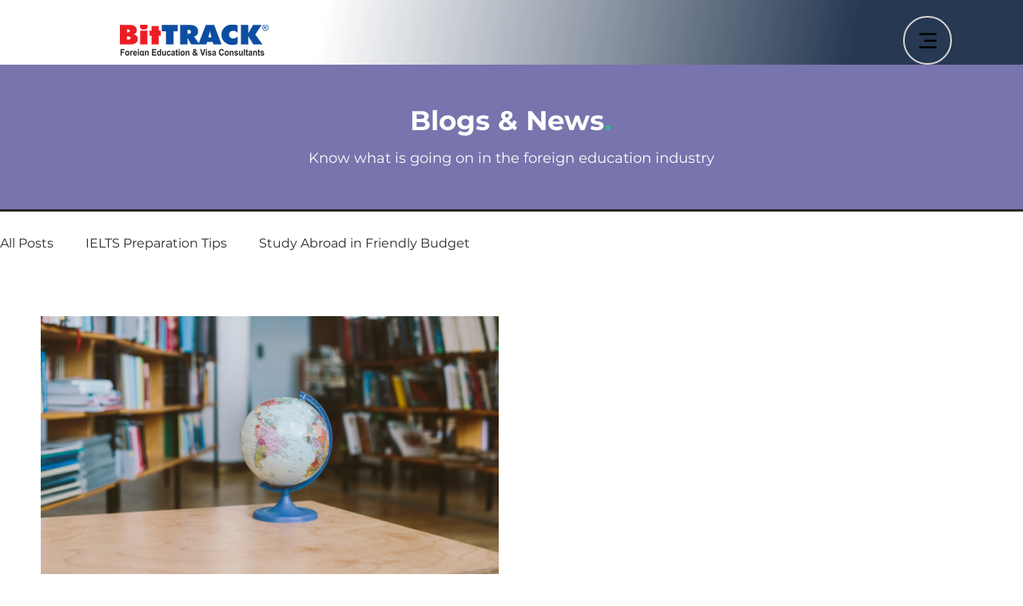

--- FILE ---
content_type: text/css; charset=utf-8
request_url: https://www.bittrack.com/_serverless/pro-gallery-css-v4-server/layoutCss?ver=2&id=pro-blog&items=0_1999_1333&container=395_1180_567.1875_720&options=gallerySizeType:px%7CgallerySizePx:698%7CimageMargin:30%7CisRTL:false%7CgalleryLayout:2%7CtitlePlacement:SHOW_BELOW%7CcubeRatio:1.7777777777777777%7CisVertical:true%7CtextBoxHeight:300
body_size: -206
content:
#pro-gallery-pro-blog [data-hook="item-container"][data-idx="0"].gallery-item-container{opacity: 1 !important;display: block !important;transition: opacity .2s ease !important;top: 0px !important;left: 0px !important;right: auto !important;height: 623px !important;width: 575px !important;} #pro-gallery-pro-blog [data-hook="item-container"][data-idx="0"] .gallery-item-common-info-outer{height: 300px !important;} #pro-gallery-pro-blog [data-hook="item-container"][data-idx="0"] .gallery-item-common-info{height: 300px !important;width: 100% !important;} #pro-gallery-pro-blog [data-hook="item-container"][data-idx="0"] .gallery-item-wrapper{width: 575px !important;height: 323px !important;margin: 0 !important;} #pro-gallery-pro-blog [data-hook="item-container"][data-idx="0"] .gallery-item-content{width: 575px !important;height: 323px !important;margin: 0px 0px !important;opacity: 1 !important;} #pro-gallery-pro-blog [data-hook="item-container"][data-idx="0"] .gallery-item-hover{width: 575px !important;height: 323px !important;opacity: 1 !important;} #pro-gallery-pro-blog [data-hook="item-container"][data-idx="0"] .item-hover-flex-container{width: 575px !important;height: 323px !important;margin: 0px 0px !important;opacity: 1 !important;} #pro-gallery-pro-blog [data-hook="item-container"][data-idx="0"] .gallery-item-wrapper img{width: 100% !important;height: 100% !important;opacity: 1 !important;} #pro-gallery-pro-blog .pro-gallery-prerender{height:623.4375px !important;}#pro-gallery-pro-blog {height:623.4375px !important; width:1180px !important;}#pro-gallery-pro-blog .pro-gallery-margin-container {height:623.4375px !important;}#pro-gallery-pro-blog .pro-gallery {height:623.4375px !important; width:1180px !important;}#pro-gallery-pro-blog .pro-gallery-parent-container {height:623.4375px !important; width:1210px !important;}